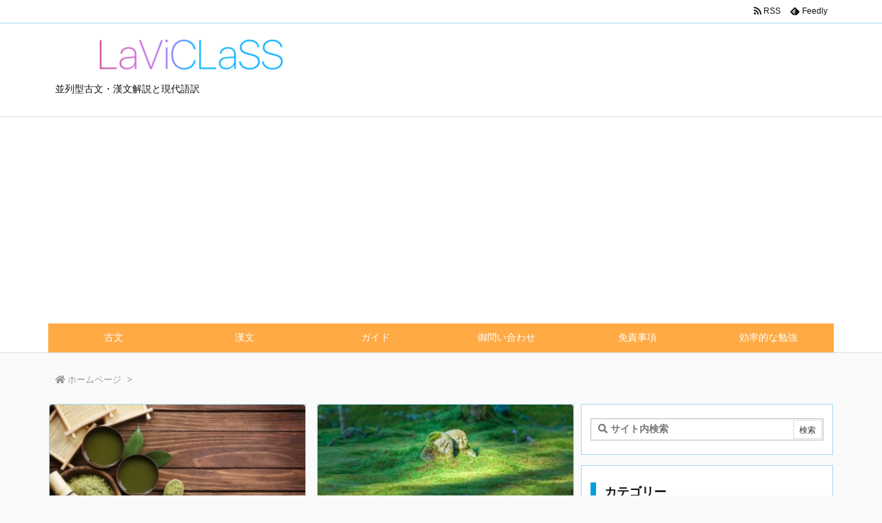

--- FILE ---
content_type: text/html; charset=UTF-8
request_url: https://laviclass.com/page/2
body_size: 16212
content:
<!DOCTYPE html>
<html class="no-js" lang="ja" itemscope itemtype="https://schema.org/WebPage">
<head prefix="og: http://ogp.me/ns# article: http://ogp.me/ns/article# fb: http://ogp.me/ns/fb#">
<meta charset="UTF-8" />
<meta http-equiv="X-UA-Compatible" content="IE=edge" />
<meta name="viewport" content="width=device-width, initial-scale=1, user-scalable=yes" />
<meta name="robots" content="noindex,follow" />
<title>LaViCLaSS &#8211; 高校古文漢文の現代語訳 | ページ 2 | 並列型古文・漢文解説と現代語訳</title><meta name='robots' content='max-image-preview:large' /><link rel='dns-prefetch' href='//ajax.googleapis.com' /><link rel='dns-prefetch' href='//webfonts.xserver.jp' /><link rel='dns-prefetch' href='//stats.wp.com' /><link rel='dns-prefetch' href='//use.fontawesome.com' /><link rel="preload" as="style" type="text/css" href="https://laviclass.com/wp-content/themes/luxeritas/style.async.min.css?v=1688520107" /><link rel="preload" as="font" type="font/woff" href="https://laviclass.com/wp-content/themes/luxeritas/fonts/icomoon/fonts/icomoon.woff" crossorigin /><link rel="canonical" href="https://laviclass.com/page/2/" /><link rel="next" href="https://laviclass.com/page/3" /><link rel="prev" href="https://laviclass.com" /><link rel="pingback" href="https://laviclass.com/xmlrpc.php" /><link rel="manifest" href="https://laviclass.com/luxe-manifest.json" /><link rel="alternate" type="application/rss+xml" title="LaViCLaSS &#8211; 高校古文漢文の現代語訳 RSS Feed" href="https://laviclass.com/feed" /><link rel="alternate" type="application/atom+xml" title="LaViCLaSS &#8211; 高校古文漢文の現代語訳 Atom Feed" href="https://laviclass.com/feed/atom" /><meta name="description" content="ページ 2 | 並列型古文・漢文解説と現代語訳" /><meta name="theme-color" content="#4285f4"><meta name="format-detection" content="telephone=no"><meta property="og:type" content="website" /><meta property="og:url" content="https://laviclass.com/" /><meta property="og:title" content="LaViCLaSS &#8211; 高校古文漢文の現代語訳 | ページ 2 | 並列型古文・漢文解説と現代語訳" /><meta property="og:description" content="ページ 2 | 並列型古文・漢文解説と現代語訳" /><meta property="og:image" content="https://laviclass.com/wp-content/uploads/2019/07/favicon.ico" /><meta property="og:image:width" content="256" /><meta property="og:image:height" content="256" /><meta property="og:site_name" content="LaViCLaSS - 高校古文漢文の現代語訳" /><meta property="og:locale" content="ja_JP" /><meta name="twitter:card" content="summary" /><meta name="twitter:domain" content="laviclass.com" /><style id='wp-img-auto-sizes-contain-inline-css'>
img:is([sizes=auto i],[sizes^="auto," i]){contain-intrinsic-size:3000px 1500px}
/*# sourceURL=wp-img-auto-sizes-contain-inline-css */
</style><style id='global-styles-inline-css' type='text/css'>
:root{--wp--preset--aspect-ratio--square: 1;--wp--preset--aspect-ratio--4-3: 4/3;--wp--preset--aspect-ratio--3-4: 3/4;--wp--preset--aspect-ratio--3-2: 3/2;--wp--preset--aspect-ratio--2-3: 2/3;--wp--preset--aspect-ratio--16-9: 16/9;--wp--preset--aspect-ratio--9-16: 9/16;--wp--preset--color--black: #000000;--wp--preset--color--cyan-bluish-gray: #abb8c3;--wp--preset--color--white: #ffffff;--wp--preset--color--pale-pink: #f78da7;--wp--preset--color--vivid-red: #cf2e2e;--wp--preset--color--luminous-vivid-orange: #ff6900;--wp--preset--color--luminous-vivid-amber: #fcb900;--wp--preset--color--light-green-cyan: #7bdcb5;--wp--preset--color--vivid-green-cyan: #00d084;--wp--preset--color--pale-cyan-blue: #8ed1fc;--wp--preset--color--vivid-cyan-blue: #0693e3;--wp--preset--color--vivid-purple: #9b51e0;--wp--preset--gradient--vivid-cyan-blue-to-vivid-purple: linear-gradient(135deg,rgb(6,147,227) 0%,rgb(155,81,224) 100%);--wp--preset--gradient--light-green-cyan-to-vivid-green-cyan: linear-gradient(135deg,rgb(122,220,180) 0%,rgb(0,208,130) 100%);--wp--preset--gradient--luminous-vivid-amber-to-luminous-vivid-orange: linear-gradient(135deg,rgb(252,185,0) 0%,rgb(255,105,0) 100%);--wp--preset--gradient--luminous-vivid-orange-to-vivid-red: linear-gradient(135deg,rgb(255,105,0) 0%,rgb(207,46,46) 100%);--wp--preset--gradient--very-light-gray-to-cyan-bluish-gray: linear-gradient(135deg,rgb(238,238,238) 0%,rgb(169,184,195) 100%);--wp--preset--gradient--cool-to-warm-spectrum: linear-gradient(135deg,rgb(74,234,220) 0%,rgb(151,120,209) 20%,rgb(207,42,186) 40%,rgb(238,44,130) 60%,rgb(251,105,98) 80%,rgb(254,248,76) 100%);--wp--preset--gradient--blush-light-purple: linear-gradient(135deg,rgb(255,206,236) 0%,rgb(152,150,240) 100%);--wp--preset--gradient--blush-bordeaux: linear-gradient(135deg,rgb(254,205,165) 0%,rgb(254,45,45) 50%,rgb(107,0,62) 100%);--wp--preset--gradient--luminous-dusk: linear-gradient(135deg,rgb(255,203,112) 0%,rgb(199,81,192) 50%,rgb(65,88,208) 100%);--wp--preset--gradient--pale-ocean: linear-gradient(135deg,rgb(255,245,203) 0%,rgb(182,227,212) 50%,rgb(51,167,181) 100%);--wp--preset--gradient--electric-grass: linear-gradient(135deg,rgb(202,248,128) 0%,rgb(113,206,126) 100%);--wp--preset--gradient--midnight: linear-gradient(135deg,rgb(2,3,129) 0%,rgb(40,116,252) 100%);--wp--preset--font-size--small: 13px;--wp--preset--font-size--medium: 20px;--wp--preset--font-size--large: 36px;--wp--preset--font-size--x-large: 42px;--wp--preset--spacing--20: 0.44rem;--wp--preset--spacing--30: 0.67rem;--wp--preset--spacing--40: 1rem;--wp--preset--spacing--50: 1.5rem;--wp--preset--spacing--60: 2.25rem;--wp--preset--spacing--70: 3.38rem;--wp--preset--spacing--80: 5.06rem;--wp--preset--shadow--natural: 6px 6px 9px rgba(0, 0, 0, 0.2);--wp--preset--shadow--deep: 12px 12px 50px rgba(0, 0, 0, 0.4);--wp--preset--shadow--sharp: 6px 6px 0px rgba(0, 0, 0, 0.2);--wp--preset--shadow--outlined: 6px 6px 0px -3px rgb(255, 255, 255), 6px 6px rgb(0, 0, 0);--wp--preset--shadow--crisp: 6px 6px 0px rgb(0, 0, 0);}:where(.is-layout-flex){gap: 0.5em;}:where(.is-layout-grid){gap: 0.5em;}body .is-layout-flex{display: flex;}.is-layout-flex{flex-wrap: wrap;align-items: center;}.is-layout-flex > :is(*, div){margin: 0;}body .is-layout-grid{display: grid;}.is-layout-grid > :is(*, div){margin: 0;}:where(.wp-block-columns.is-layout-flex){gap: 2em;}:where(.wp-block-columns.is-layout-grid){gap: 2em;}:where(.wp-block-post-template.is-layout-flex){gap: 1.25em;}:where(.wp-block-post-template.is-layout-grid){gap: 1.25em;}.has-black-color{color: var(--wp--preset--color--black) !important;}.has-cyan-bluish-gray-color{color: var(--wp--preset--color--cyan-bluish-gray) !important;}.has-white-color{color: var(--wp--preset--color--white) !important;}.has-pale-pink-color{color: var(--wp--preset--color--pale-pink) !important;}.has-vivid-red-color{color: var(--wp--preset--color--vivid-red) !important;}.has-luminous-vivid-orange-color{color: var(--wp--preset--color--luminous-vivid-orange) !important;}.has-luminous-vivid-amber-color{color: var(--wp--preset--color--luminous-vivid-amber) !important;}.has-light-green-cyan-color{color: var(--wp--preset--color--light-green-cyan) !important;}.has-vivid-green-cyan-color{color: var(--wp--preset--color--vivid-green-cyan) !important;}.has-pale-cyan-blue-color{color: var(--wp--preset--color--pale-cyan-blue) !important;}.has-vivid-cyan-blue-color{color: var(--wp--preset--color--vivid-cyan-blue) !important;}.has-vivid-purple-color{color: var(--wp--preset--color--vivid-purple) !important;}.has-black-background-color{background-color: var(--wp--preset--color--black) !important;}.has-cyan-bluish-gray-background-color{background-color: var(--wp--preset--color--cyan-bluish-gray) !important;}.has-white-background-color{background-color: var(--wp--preset--color--white) !important;}.has-pale-pink-background-color{background-color: var(--wp--preset--color--pale-pink) !important;}.has-vivid-red-background-color{background-color: var(--wp--preset--color--vivid-red) !important;}.has-luminous-vivid-orange-background-color{background-color: var(--wp--preset--color--luminous-vivid-orange) !important;}.has-luminous-vivid-amber-background-color{background-color: var(--wp--preset--color--luminous-vivid-amber) !important;}.has-light-green-cyan-background-color{background-color: var(--wp--preset--color--light-green-cyan) !important;}.has-vivid-green-cyan-background-color{background-color: var(--wp--preset--color--vivid-green-cyan) !important;}.has-pale-cyan-blue-background-color{background-color: var(--wp--preset--color--pale-cyan-blue) !important;}.has-vivid-cyan-blue-background-color{background-color: var(--wp--preset--color--vivid-cyan-blue) !important;}.has-vivid-purple-background-color{background-color: var(--wp--preset--color--vivid-purple) !important;}.has-black-border-color{border-color: var(--wp--preset--color--black) !important;}.has-cyan-bluish-gray-border-color{border-color: var(--wp--preset--color--cyan-bluish-gray) !important;}.has-white-border-color{border-color: var(--wp--preset--color--white) !important;}.has-pale-pink-border-color{border-color: var(--wp--preset--color--pale-pink) !important;}.has-vivid-red-border-color{border-color: var(--wp--preset--color--vivid-red) !important;}.has-luminous-vivid-orange-border-color{border-color: var(--wp--preset--color--luminous-vivid-orange) !important;}.has-luminous-vivid-amber-border-color{border-color: var(--wp--preset--color--luminous-vivid-amber) !important;}.has-light-green-cyan-border-color{border-color: var(--wp--preset--color--light-green-cyan) !important;}.has-vivid-green-cyan-border-color{border-color: var(--wp--preset--color--vivid-green-cyan) !important;}.has-pale-cyan-blue-border-color{border-color: var(--wp--preset--color--pale-cyan-blue) !important;}.has-vivid-cyan-blue-border-color{border-color: var(--wp--preset--color--vivid-cyan-blue) !important;}.has-vivid-purple-border-color{border-color: var(--wp--preset--color--vivid-purple) !important;}.has-vivid-cyan-blue-to-vivid-purple-gradient-background{background: var(--wp--preset--gradient--vivid-cyan-blue-to-vivid-purple) !important;}.has-light-green-cyan-to-vivid-green-cyan-gradient-background{background: var(--wp--preset--gradient--light-green-cyan-to-vivid-green-cyan) !important;}.has-luminous-vivid-amber-to-luminous-vivid-orange-gradient-background{background: var(--wp--preset--gradient--luminous-vivid-amber-to-luminous-vivid-orange) !important;}.has-luminous-vivid-orange-to-vivid-red-gradient-background{background: var(--wp--preset--gradient--luminous-vivid-orange-to-vivid-red) !important;}.has-very-light-gray-to-cyan-bluish-gray-gradient-background{background: var(--wp--preset--gradient--very-light-gray-to-cyan-bluish-gray) !important;}.has-cool-to-warm-spectrum-gradient-background{background: var(--wp--preset--gradient--cool-to-warm-spectrum) !important;}.has-blush-light-purple-gradient-background{background: var(--wp--preset--gradient--blush-light-purple) !important;}.has-blush-bordeaux-gradient-background{background: var(--wp--preset--gradient--blush-bordeaux) !important;}.has-luminous-dusk-gradient-background{background: var(--wp--preset--gradient--luminous-dusk) !important;}.has-pale-ocean-gradient-background{background: var(--wp--preset--gradient--pale-ocean) !important;}.has-electric-grass-gradient-background{background: var(--wp--preset--gradient--electric-grass) !important;}.has-midnight-gradient-background{background: var(--wp--preset--gradient--midnight) !important;}.has-small-font-size{font-size: var(--wp--preset--font-size--small) !important;}.has-medium-font-size{font-size: var(--wp--preset--font-size--medium) !important;}.has-large-font-size{font-size: var(--wp--preset--font-size--large) !important;}.has-x-large-font-size{font-size: var(--wp--preset--font-size--x-large) !important;}
/*# sourceURL=global-styles-inline-css */
</style>
<style id='classic-theme-styles-inline-css'>
/*! This file is auto-generated */
.wp-block-button__link{color:#fff;background-color:#32373c;border-radius:9999px;box-shadow:none;text-decoration:none;padding:calc(.667em + 2px) calc(1.333em + 2px);font-size:1.125em}.wp-block-file__button{background:#32373c;color:#fff;text-decoration:none}
/*# sourceURL=/wp-includes/css/classic-themes.min.css */
</style><link rel="stylesheet" id="luxech-css" href="//laviclass.com/wp-content/themes/luxech/style.min.css?v=1688520106" media="all" /><style id='luxech-inline-css'>
body{-webkit-animation: fadeInBody 1.8s forwards;animation: fadeInBody 1.8s forwards}@keyframes fadeInBody{0%{opacity: 0;}100%{opacity: 1;}}
/*# sourceURL=luxech-inline-css */
</style><noscript><link rel="stylesheet" id="nav-css" href="//laviclass.com/wp-content/themes/luxeritas/styles/nav.min.css?v=1608181252" media="all" /></noscript><noscript><link rel="stylesheet" id="async-css" href="//laviclass.com/wp-content/themes/luxeritas/style.async.min.css?v=1767990809" media="all" /></noscript><noscript><link rel="stylesheet" id="awesome-css" href="//use.fontawesome.com/releases/v5.15.1/css/all.css" media="all" crossorigin="anonymous" /></noscript><script src="//ajax.googleapis.com/ajax/libs/jquery/3.5.1/jquery.min.js" id="jquery-js" defer></script><script src="//laviclass.com/wp-content/themes/luxeritas/js/luxe.min.js?v=1688520106" id="luxe-js" async defer></script><script src="//webfonts.xserver.jp/js/xserverv3.js?fadein=0" id="typesquare_std-js" defer></script><script src="//laviclass.com/wp-content/plugins/yyi-rinker/js/event-tracking.js?v=1.11.1" id="yyi_rinker_event_tracking_script-js" defer></script><link rel="https://api.w.org/" href="https://laviclass.com/wp-json/" /><style>
#post-111 h1,#post-111 h2,#post-111 h3,#post-111 h1:lang(ja),#post-111 h2:lang(ja),#post-111 h3:lang(ja),#post-111 .entry-title:lang(ja){ font-family: "シネマレター";}#post-111 h4,#post-111 h5,#post-111 h6,#post-111 h4:lang(ja),#post-111 h5:lang(ja),#post-111 h6:lang(ja),#post-111 div.entry-meta span:lang(ja),#post-111 footer.entry-footer span:lang(ja){ font-family: "シネマレター";}#post-111.hentry,#post-111 .entry-content p,#post-111 .post-inner.entry-content p,#post-111 #comments div:lang(ja){ font-family: "トーキング";}#post-111 strong,#post-111 b,#post-111 #comments .comment-author .fn:lang(ja){ font-family: "じゅん 501";}#post-611 h1,#post-611 h2,#post-611 h3,#post-611 h1:lang(ja),#post-611 h2:lang(ja),#post-611 h3:lang(ja),#post-611 .entry-title:lang(ja){ font-family: "シネマレター";}#post-611 h4,#post-611 h5,#post-611 h6,#post-611 h4:lang(ja),#post-611 h5:lang(ja),#post-611 h6:lang(ja),#post-611 div.entry-meta span:lang(ja),#post-611 footer.entry-footer span:lang(ja){ font-family: "シネマレター";}#post-611.hentry,#post-611 .entry-content p,#post-611 .post-inner.entry-content p,#post-611 #comments div:lang(ja){ font-family: "トーキング";}#post-611 strong,#post-611 b,#post-611 #comments .comment-author .fn:lang(ja){ font-family: "じゅん 501";}#post-74 h1,#post-74 h2,#post-74 h3,#post-74 h1:lang(ja),#post-74 h2:lang(ja),#post-74 h3:lang(ja),#post-74 .entry-title:lang(ja){ font-family: "シネマレター";}#post-74 h4,#post-74 h5,#post-74 h6,#post-74 h4:lang(ja),#post-74 h5:lang(ja),#post-74 h6:lang(ja),#post-74 div.entry-meta span:lang(ja),#post-74 footer.entry-footer span:lang(ja){ font-family: "シネマレター";}#post-74.hentry,#post-74 .entry-content p,#post-74 .post-inner.entry-content p,#post-74 #comments div:lang(ja){ font-family: "トーキング";}#post-74 strong,#post-74 b,#post-74 #comments .comment-author .fn:lang(ja){ font-family: "じゅん 501";}#post-558 h1,#post-558 h2,#post-558 h3,#post-558 h1:lang(ja),#post-558 h2:lang(ja),#post-558 h3:lang(ja),#post-558 .entry-title:lang(ja){ font-family: "シネマレター";}#post-558 h4,#post-558 h5,#post-558 h6,#post-558 h4:lang(ja),#post-558 h5:lang(ja),#post-558 h6:lang(ja),#post-558 div.entry-meta span:lang(ja),#post-558 footer.entry-footer span:lang(ja){ font-family: "シネマレター";}#post-558.hentry,#post-558 .entry-content p,#post-558 .post-inner.entry-content p,#post-558 #comments div:lang(ja){ font-family: "トーキング";}#post-558 strong,#post-558 b,#post-558 #comments .comment-author .fn:lang(ja){ font-family: "じゅん 501";}#post-576 h1,#post-576 h2,#post-576 h3,#post-576 h1:lang(ja),#post-576 h2:lang(ja),#post-576 h3:lang(ja),#post-576 .entry-title:lang(ja){ font-family: "シネマレター";}#post-576 h4,#post-576 h5,#post-576 h6,#post-576 h4:lang(ja),#post-576 h5:lang(ja),#post-576 h6:lang(ja),#post-576 div.entry-meta span:lang(ja),#post-576 footer.entry-footer span:lang(ja){ font-family: "シネマレター";}#post-576.hentry,#post-576 .entry-content p,#post-576 .post-inner.entry-content p,#post-576 #comments div:lang(ja){ font-family: "トーキング";}#post-576 strong,#post-576 b,#post-576 #comments .comment-author .fn:lang(ja){ font-family: "じゅん 501";}#post-554 h1,#post-554 h2,#post-554 h3,#post-554 h1:lang(ja),#post-554 h2:lang(ja),#post-554 h3:lang(ja),#post-554 .entry-title:lang(ja){ font-family: "シネマレター";}#post-554 h4,#post-554 h5,#post-554 h6,#post-554 h4:lang(ja),#post-554 h5:lang(ja),#post-554 h6:lang(ja),#post-554 div.entry-meta span:lang(ja),#post-554 footer.entry-footer span:lang(ja){ font-family: "シネマレター";}#post-554.hentry,#post-554 .entry-content p,#post-554 .post-inner.entry-content p,#post-554 #comments div:lang(ja){ font-family: "トーキング";}#post-554 strong,#post-554 b,#post-554 #comments .comment-author .fn:lang(ja){ font-family: "じゅん 501";}</style><style>img#wpstats{display:none}</style><script language="javascript">
    var vc_pid = "886949338";
</script><script src="//aml.valuecommerce.com/vcdal.js" async></script><style>
.yyi-rinker-img-s .yyi-rinker-image {
width: 56px;
min-width: 56px;
margin:auto;
}
.yyi-rinker-img-m .yyi-rinker-image {
width: 175px;
min-width: 175px;
margin:auto;
}
.yyi-rinker-img-l .yyi-rinker-image {
width: 200px;
min-width: 200px;
margin:auto;
}
.yyi-rinker-img-s .yyi-rinker-image img.yyi-rinker-main-img {
width: auto;
max-height: 56px;
}
.yyi-rinker-img-m .yyi-rinker-image img.yyi-rinker-main-img {
width: auto;
max-height: 170px;
}
.yyi-rinker-img-l .yyi-rinker-image img.yyi-rinker-main-img {
width: auto;
max-height: 200px;
}
div.yyi-rinker-contents div.yyi-rinker-box ul.yyi-rinker-links li {
    list-style: none;
}
div.yyi-rinker-contents ul.yyi-rinker-links {
border: none;
}
div.yyi-rinker-contents ul.yyi-rinker-links li a {
text-decoration: none;
}
div.yyi-rinker-contents {
    margin: 2em 0;
}
div.yyi-rinker-contents div.yyi-rinker-box {
    display: flex;
    padding: 26px 26px 0;
    border: 3px solid #f5f5f5;
    box-sizing: border-box;
}
@media (min-width: 768px) {
    div.yyi-rinker-contents div.yyi-rinker-box {
        padding: 26px 26px 0;
    }
}
@media (max-width: 767px) {
    div.yyi-rinker-contents div.yyi-rinker-box {
        flex-direction: column;
        padding: 26px 14px 0;
    }
}
div.yyi-rinker-box div.yyi-rinker-image {
    display: flex;
    flex: none;
}
div.yyi-rinker-box div.yyi-rinker-image a {
    display: inline-block;
    height: fit-content;
    margin-bottom: 26px;
}
div.yyi-rinker-image img.yyi-rinker-main-img {
    display: block;
    max-width: 100%;
    height: auto;
}
div.yyi-rinker-img-s img.yyi-rinker-main-img {
    width: 56px;
}
div.yyi-rinker-img-m img.yyi-rinker-main-img {
    width: 120px;
}
div.yyi-rinker-img-l img.yyi-rinker-main-img {
    width: 200px;
}
div.yyi-rinker-box div.yyi-rinker-info {
    display: flex;
    width: 100%;
    flex-direction: column;
}
@media (min-width: 768px) {
    div.yyi-rinker-box div.yyi-rinker-info {
        padding-left: 26px;
    }
}
@media (max-width: 767px) {
    div.yyi-rinker-box div.yyi-rinker-info {
        text-align: center;
    }
}
div.yyi-rinker-info div.yyi-rinker-title a {
    color: #333;
    font-weight: 600;
    font-size: 18px;
    text-decoration: none;
}
div.yyi-rinker-info div.yyi-rinker-detail {
    display: flex;
    flex-direction: column;
    padding: 8px 0 12px;
}
div.yyi-rinker-detail div:not(:last-child) {
    padding-bottom: 8px;
}
div.yyi-rinker-detail div.credit-box {
    font-size: 12px;
}
div.yyi-rinker-detail div.credit-box a {
    text-decoration: underline;
}
div.yyi-rinker-detail div.brand,
div.yyi-rinker-detail div.price-box {
    font-size: 14px;
}
@media (max-width: 767px) {
    div.price-box span.price {
        display: block;
    }
}
div.yyi-rinker-info div.free-text {
    order: 2;
    padding-top: 8px;
    font-size: 16px;
}
div.yyi-rinker-info ul.yyi-rinker-links {
    display: flex;
    flex-wrap: wrap;
    margin: 0 0 14px;
    padding: 0;
    list-style-type: none;
}
div.yyi-rinker-info ul.yyi-rinker-links li {
    display: inherit;
    flex-direction: column;
    align-self: flex-end;
    text-align: center;
}
@media (min-width: 768px) {
    div.yyi-rinker-info ul.yyi-rinker-links li:not(:last-child){
        margin-right: 8px;
    }
    div.yyi-rinker-info ul.yyi-rinker-links li {
        margin-bottom: 12px;
    }
}
@media (max-width: 767px) {
    div.yyi-rinker-info ul.yyi-rinker-links li {
        width: 100%;
        margin-bottom: 10px;
    }
}
ul.yyi-rinker-links li.amazonkindlelink a {
    background-color: #37475a;
}
ul.yyi-rinker-links li.amazonlink a {
    background-color: #f9bf51;
}
ul.yyi-rinker-links li.rakutenlink a {
    background-color: #d53a3a;
}
ul.yyi-rinker-links li.yahoolink a {
    background-color: #76c2f3;
}
ul.yyi-rinker-links li.mercarilink a {
    background-color: #ff0211;
}
ul.yyi-rinker-links li.freelink1 a {
    background-color: #5db49f;
}
ul.yyi-rinker-links li.freelink2 a {
    background-color: #7e77c1;
}
ul.yyi-rinker-links li.freelink3 a {
    background-color: #3974be;
}
ul.yyi-rinker-links li.freelink4 a {
    background-color: #333;
}
ul.yyi-rinker-links a.yyi-rinker-link {
    display: flex;
    position: relative;
    width: 100%;
    min-height: 38px;
    overflow-x: hidden;
    flex-wrap: wrap-reverse;
    justify-content: center;
    align-items: center;
    border-radius: 2px;
    box-shadow: 0 1px 6px 0 rgba(0,0,0,0.12);
    color: #fff;
    font-weight: 600;
    font-size: 14px;
    white-space: nowrap;
    transition: 0.3s ease-out;
    box-sizing: border-box;
}
ul.yyi-rinker-links a.yyi-rinker-link:after {
    position: absolute;
    right: 12px;
    width: 6px;
    height: 6px;
    border-top: 2px solid;
    border-right: 2px solid;
    content: "";
    transform: rotate(45deg);
    box-sizing: border-box;
}
ul.yyi-rinker-links a.yyi-rinker-link:hover {
    box-shadow: 0 4px 6px 2px rgba(0,0,0,0.12);
    transform: translateY(-2px);
}
@media (min-width: 768px) {
    ul.yyi-rinker-links a.yyi-rinker-link {
        padding: 6px 24px;
    }
}
@media (max-width: 767px) {
    ul.yyi-rinker-links a.yyi-rinker-link {
        padding: 10px 24px;
    }
}</style><style>
.yyi-rinker-images {
    display: flex;
    justify-content: center;
    align-items: center;
    position: relative;
}
div.yyi-rinker-image img.yyi-rinker-main-img.hidden {
    display: none;
}
.yyi-rinker-images-arrow {
    cursor: pointer;
    position: absolute;
    top: 50%;
    display: block;
    margin-top: -11px;
    opacity: 0.6;
    width: 22px;
}
.yyi-rinker-images-arrow-left{
    left: -10px;
}
.yyi-rinker-images-arrow-right{
    right: -10px;
}
.yyi-rinker-images-arrow-left.hidden {
    display: none;
}
.yyi-rinker-images-arrow-right.hidden {
    display: none;
}
div.yyi-rinker-contents.yyi-rinker-design-tate  div.yyi-rinker-box{
    flex-direction: column;
}
div.yyi-rinker-contents.yyi-rinker-design-slim div.yyi-rinker-box .yyi-rinker-links {
    flex-direction: column;
}
div.yyi-rinker-contents.yyi-rinker-design-slim div.yyi-rinker-info {
    width: 100%;
}
div.yyi-rinker-contents.yyi-rinker-design-slim .yyi-rinker-title {
    text-align: center;
}
div.yyi-rinker-contents.yyi-rinker-design-slim .yyi-rinker-links {
    text-align: center;
}
div.yyi-rinker-contents.yyi-rinker-design-slim .yyi-rinker-image {
    margin: auto;
}
div.yyi-rinker-contents.yyi-rinker-design-slim div.yyi-rinker-info ul.yyi-rinker-links li {
align-self: stretch;
}
div.yyi-rinker-contents.yyi-rinker-design-slim div.yyi-rinker-box div.yyi-rinker-info {
padding: 0;
}
div.yyi-rinker-contents.yyi-rinker-design-slim div.yyi-rinker-box {
flex-direction: column;
padding: 14px 5px 0;
}
.yyi-rinker-design-slim div.yyi-rinker-box div.yyi-rinker-info {
text-align: center;
}
.yyi-rinker-design-slim div.price-box span.price {
display: block;
}
div.yyi-rinker-contents.yyi-rinker-design-slim div.yyi-rinker-info div.yyi-rinker-title a{
font-size:16px;
}
div.yyi-rinker-contents.yyi-rinker-design-slim ul.yyi-rinker-links li.amazonkindlelink:before,  div.yyi-rinker-contents.yyi-rinker-design-slim ul.yyi-rinker-links li.amazonlink:before,  div.yyi-rinker-contents.yyi-rinker-design-slim ul.yyi-rinker-links li.rakutenlink:before, div.yyi-rinker-contents.yyi-rinker-design-slim ul.yyi-rinker-links li.yahoolink:before, div.yyi-rinker-contents.yyi-rinker-design-slim ul.yyi-rinker-links li.mercarilink:before {
font-size:12px;
}
div.yyi-rinker-contents.yyi-rinker-design-slim ul.yyi-rinker-links li a {
font-size: 13px;
}
.entry-content ul.yyi-rinker-links li {
padding: 0;
}
div.yyi-rinker-contents .yyi-rinker-attention.attention_desing_right_ribbon {
    width: 89px;
    height: 91px;
    position: absolute;
    top: -1px;
    right: -1px;
    left: auto;
    overflow: hidden;
}
div.yyi-rinker-contents .yyi-rinker-attention.attention_desing_right_ribbon span {
    display: inline-block;
    width: 146px;
    position: absolute;
    padding: 4px 0;
    left: -13px;
    top: 12px;
    text-align: center;
    font-size: 12px;
    line-height: 24px;
    -webkit-transform: rotate(45deg);
    transform: rotate(45deg);
    box-shadow: 0 1px 3px rgba(0, 0, 0, 0.2);
}
div.yyi-rinker-contents .yyi-rinker-attention.attention_desing_right_ribbon {
    background: none;
}
.yyi-rinker-attention.attention_desing_right_ribbon .yyi-rinker-attention-after,
.yyi-rinker-attention.attention_desing_right_ribbon .yyi-rinker-attention-before{
display:none;
}
div.yyi-rinker-use-right_ribbon div.yyi-rinker-title {
    margin-right: 2rem;
}
ul.yyi-rinker-links li.mercarilink a {
    background-color: #ff0211;
}
.yyi-rinker-design-slim div.yyi-rinker-info ul.yyi-rinker-links li {
width: 100%;
margin-bottom: 10px;
}
 .yyi-rinker-design-slim ul.yyi-rinker-links a.yyi-rinker-link {
padding: 10px 24px;
}
/** ver1.9.2 以降追加 **/
.yyi-rinker-contents .yyi-rinker-info {
    padding-left: 10px;
}
.yyi-rinker-img-s .yyi-rinker-image .yyi-rinker-images img{
    max-height: 75px;
}
.yyi-rinker-img-m .yyi-rinker-image .yyi-rinker-images img{
    max-height: 175px;
}
.yyi-rinker-img-l .yyi-rinker-image .yyi-rinker-images img{
    max-height: 200px;
}
div.yyi-rinker-contents div.yyi-rinker-image {
    flex-direction: column;
    align-items: center;
}
div.yyi-rinker-contents ul.yyi-rinker-thumbnails {
    display: flex;
    flex-direction: row;
    flex-wrap : wrap;
    list-style: none;
    border:none;
    padding: 0;
    margin: 5px 0;
}
div.yyi-rinker-contents ul.yyi-rinker-thumbnails li{
    cursor: pointer;
    height: 32px;
    text-align: center;
    vertical-align: middle;
    width: 32px;
    border:none;
    padding: 0;
    margin: 0;
    box-sizing: content-box;
}
div.yyi-rinker-contents ul.yyi-rinker-thumbnails li img {
    vertical-align: middle;
}
div.yyi-rinker-contents ul.yyi-rinker-thumbnails li {
    border: 1px solid #fff;
}
div.yyi-rinker-contents ul.yyi-rinker-thumbnails li.thumb-active {
    border: 1px solid #eee;
}
/* ここから　mini */
div.yyi-rinker-contents.yyi-rinker-design-mini {
    border: none;
    box-shadow: none;
    background-color: transparent;
}
/* ボタン非表示 */
.yyi-rinker-design-mini div.yyi-rinker-info ul.yyi-rinker-links,
.yyi-rinker-design-mini div.yyi-rinker-info .brand,
.yyi-rinker-design-mini div.yyi-rinker-info .price-box {
    display: none;
}
div.yyi-rinker-contents.yyi-rinker-design-mini .credit-box{
    text-align: right;
}
div.yyi-rinker-contents.yyi-rinker-design-mini div.yyi-rinker-info {
    width:100%;
}
.yyi-rinker-design-mini div.yyi-rinker-info div.yyi-rinker-title {
    line-height: 1.2;
    min-height: 2.4em;
    margin-bottom: 0;
}
.yyi-rinker-design-mini div.yyi-rinker-info div.yyi-rinker-title a {
    font-size: 12px;
    text-decoration: none;
    text-decoration: underline;
}
div.yyi-rinker-contents.yyi-rinker-design-mini {
    position: relative;
    max-width: 100%;
    border: none;
    border-radius: 12px;
    box-shadow: 0 1px 6px rgb(0 0 0 / 12%);
    background-color: #fff;
}
div.yyi-rinker-contents.yyi-rinker-design-mini div.yyi-rinker-box {
    border: none;
}
.yyi-rinker-design-mini div.yyi-rinker-image {
    width: 60px;
    min-width: 60px;
}
div.yyi-rinker-design-mini div.yyi-rinker-image img.yyi-rinker-main-img{
    max-height: 3.6em;
}
.yyi-rinker-design-mini div.yyi-rinker-detail div.credit-box {
    font-size: 10px;
}
.yyi-rinker-design-mini div.yyi-rinker-detail div.brand,
.yyi-rinker-design-mini div.yyi-rinker-detail div.price-box {
    font-size: 10px;
}
.yyi-rinker-design-mini div.yyi-rinker-info div.yyi-rinker-detail {
    padding: 0;
}
.yyi-rinker-design-mini div.yyi-rinker-detail div:not(:last-child) {
    padding-bottom: 0;
}
.yyi-rinker-design-mini div.yyi-rinker-box div.yyi-rinker-image a {
    margin-bottom: 16px;
}
@media (min-width: 768px){
    div.yyi-rinker-contents.yyi-rinker-design-mini div.yyi-rinker-box {
        padding: 12px;
    }
    .yyi-rinker-design-mini div.yyi-rinker-box div.yyi-rinker-info {
        justify-content: center;
        padding-left: 24px;
    }
}
@media (max-width: 767px){
    div.yyi-rinker-contents.yyi-rinker-design-mini {
        max-width:100%;
    }
    div.yyi-rinker-contents.yyi-rinker-design-mini div.yyi-rinker-box {
        flex-direction: row;
        padding: 12px;
    }
    .yyi-rinker-design-mini div.yyi-rinker-box div.yyi-rinker-info {
        justify-content: center;
        margin-bottom: 16px;
        padding-left: 16px;
        text-align: left;
    }
}
/* 1.9.5以降 */
div.yyi-rinker-contents {
    position: relative;
    overflow: visible;
}
div.yyi-rinker-contents .yyi-rinker-attention {
    display: inline;
    line-height: 30px;
    position: absolute;
    top: -10px;
    left: -9px;
    min-width: 60px;
    padding: 0;
    height: 30px;
    text-align: center;
    font-weight: 600;
    color: #ffffff;
    background: #fea724;
    z-index: 10;
}
div.yyi-rinker-contents .yyi-rinker-attention span{
    padding: 0 15px;
}
.yyi-rinker-attention-before, .yyi-rinker-attention-after {
display: inline;
    position: absolute;
    content: '';
}
.yyi-rinker-attention-before {
    bottom: -8px;
    left: 0.1px;
    width: 0;
    height: 0;
    border-top: 9px solid;
    border-top-color: inherit;
    border-left: 9px solid transparent;
    z-index: 1;
}
.yyi-rinker-attention-after {
    top: 0;
    right: -14.5px;
    width: 0;
    height: 0;
    border-top: 15px solid transparent;
    border-bottom: 15px solid transparent;
    border-left: 15px solid;
    border-left-color: inherit;
}
div.yyi-rinker-contents .yyi-rinker-attention.attention_desing_circle{
    display: flex;
    position: absolute;
 top: -20px;
    left: -20px;
    width: 60px;
    height: 60px;
    min-width: auto;
    min-height: auto;
    justify-content: center;
    align-items: center;
    border-radius: 50%;
    color: #fff;
    background: #fea724;
    font-weight: 600;
    font-size: 17px;
}
div.yyi-rinker-contents.yyi-rinker-design-mini .yyi-rinker-attention.attention_desing_circle{
    top: -18px;
    left: -18px;
    width: 36px;
    height: 36px;
    font-size: 12px;
}
div.yyi-rinker-contents .yyi-rinker-attention.attention_desing_circle{
}
div.yyi-rinker-contents .yyi-rinker-attention.attention_desing_circle span {
padding: 0;
}
div.yyi-rinker-contents .yyi-rinker-attention.attention_desing_circle .yyi-rinker-attention-after,
div.yyi-rinker-contents .yyi-rinker-attention.attention_desing_circle .yyi-rinker-attention-before{
display: none;
}
</style><link rel="icon" href="https://laviclass.com/wp-content/uploads/2019/07/favicon.ico" sizes="32x32" /><link rel="icon" href="https://laviclass.com/wp-content/uploads/2019/07/favicon.ico" sizes="192x192" /><link rel="apple-touch-icon" href="https://laviclass.com/wp-content/uploads/2019/07/favicon.ico" /><meta name="msapplication-TileImage" content="https://laviclass.com/wp-content/uploads/2019/07/favicon.ico" /><style id="wp-custom-css">
#box-t{margin: 5px 0;padding: 0;text-align: center;font-size: .7em;color: #fff;background-color: #66ccfa;font-weight: 300;padding: 12px 0;font-size: .8em;border-left: 10px solid #59AAFC;position: relative;width: 280px;height: 90px}#box-t:after{content: "";position: absolute;top: 4.5px;left: 3px;width: 96.5%;height: 86%;display: block;border-top: 2px dashed #fff;border-right: 2px dashed #fff;border-bottom: 2px dashed #fff}.box1{background: #f0f0f0;border: 3px solid #000;border-radius: 2px;padding: 15px;margin: 80px 15px}.box1 p{padding: 3px;margin: 0}.box2{background-color: #2b2b2b;border-radius: 6px;color: #edf1f2;padding: 5px 13px}.box3{background-color: #69CCFA;border-radius: 6px;padding: 5px;color: #fff}#button1{background: none;padding: 10px;font-weight: 700;display: block;text-align: center;border-radius: 3px 3px 0 0;color: #fff;margin: -6em 28px 0 28px;padding:0;text-decoration: none}#button1:hover{background: none}.redbox{padding: 20px;margin: 8px;background-color: #FF8B82;border-radius: 5px;font-weight: 600;color: #fff}.redbox a{color: #fff;text-decoration: none}.box{display: flex;justify-content: center;flex-wrap: wrap;text-align: center}.box div{border: 3px solid #bf382a;border-radius: 3px;padding: .5em;margin: 12px}.box div h5{background: #ef7079;border-radius: 2px;color: #fff;margin: 0;padding: 3px;width: 200px}.bottom-button{margin: 18px 0 36px 0;text-align: center}.bottom-button a{background: #d24d57;border: 2px double #fff;border-radius: 50px;color: #fff;padding:.8em 1.25em;text-decoration: none}.apeal_box0{background: #33495e;color: #fff;margin: 0;padding: 12px;display: flex;flex-wrap: nowrap;justify-content: center;text-align: center}.apeal_box0 h4{border-left: none!important;color: #fff;padding: 12px 0;margin:0}.apeal_box0 a{margin: 0;padding: 0}</style><style> img.wp-smiley, img.emoji{display: inline !important;border: none !important;box-shadow: none !important;height: 1em !important;width: 1em !important;margin: 0 0.07em !important;vertical-align: -0.1em !important;background: none !important;padding: 0 !important;}</style><noscript><style id="rocket-lazyload-nojs-css">.rll-youtube-player, [data-lazy-src]{display:none !important;}</style></noscript><script>(function(html){html.className=html.className.replace(/\bno-js\b/,"js")})(document.documentElement);!function(t,e){"object"==typeof exports&&"undefined"!=typeof module?module.exports=e():"function"==typeof define&&define.amd?define(e):(t=t||self).lozad=e()}(this,function(){"use strict";var d="undefined"!=typeof document&&document.documentMode,c={rootMargin:"0px",threshold:0,load:function(t){if("picture"===t.nodeName.toLowerCase()){var e=document.createElement("img");d&&t.getAttribute("data-iesrc")&&(e.src=t.getAttribute("data-iesrc")),t.getAttribute("data-alt")&&(e.alt=t.getAttribute("data-alt")),t.append(e)}if("video"===t.nodeName.toLowerCase()&&!t.getAttribute("data-src")&&t.children){for(var r=t.children,a=void 0,o=0;o<=r.length-1;o++)(a=r[o].getAttribute("data-src"))&&(r[o].src=a);t.load()}if(t.getAttribute("data-src")&&(t.src=t.getAttribute("data-src")),t.getAttribute("data-srcset")&&t.setAttribute("srcset",t.getAttribute("data-srcset")),t.getAttribute("data-background-image"))t.style.backgroundImage="url('"+t.getAttribute("data-background-image").split(",").join("'),url('")+"')";else if(t.getAttribute("data-background-image-set")){var i=t.getAttribute("data-background-image-set").split(","),n=i[0].substr(0,i[0].indexOf(" "))||i[0];n=-1===n.indexOf("url(")?"url("+n+")":n,1===i.length?t.style.backgroundImage=n:t.setAttribute("style",(t.getAttribute("style")||"")+"background-image: "+n+";background-image: -webkit-image-set("+i+");background-image: image-set("+i+")")}t.getAttribute("data-toggle-class")&&t.classList.toggle(t.getAttribute("data-toggle-class"))},loaded:function(){}};function l(t){t.setAttribute("data-loaded",!0)}var b=function(t){return"true"===t.getAttribute("data-loaded")};return function(){var r,a,o=0<arguments.length&&void 0!==arguments[0]?arguments[0]:".lozad",t=1<arguments.length&&void 0!==arguments[1]?arguments[1]:{},e=Object.assign({},c,t),i=e.root,n=e.rootMargin,d=e.threshold,u=e.load,s=e.loaded,g=void 0;return"undefined"!=typeof window&&window.IntersectionObserver&&(g=new IntersectionObserver((r=u,a=s,function(t,e){t.forEach(function(t){(0<t.intersectionRatio||t.isIntersecting)&&(e.unobserve(t.target),b(t.target)||(r(t.target),l(t.target),a(t.target)))})}),{root:i,rootMargin:n,threshold:d})),{observe:function(){for(var t=function(t){var e=1<arguments.length&&void 0!==arguments[1]?arguments[1]:document;return t instanceof Element?[t]:t instanceof NodeList?t:e.querySelectorAll(t)}(o,i),e=0;e<t.length;e++)b(t[e])||(g?g.observe(t[e]):(u(t[e]),l(t[e]),s(t[e])))},triggerLoad:function(t){b(t)||(u(t),l(t),s(t))},observer:g}}});;var thklazy=function(a){lozad(".lazy").observe()};try{window.addEventListener("scroll",thklazy,false)}catch(e){window.attachEvent("onscroll",thklazy)}(function(b,d){function c(){lozad(".lazy").observe()}if(b.addEventListener){b.addEventListener("DOMContentLoaded",c,false)}else{if(b.attachEvent){var a=function(){if(b.readyState=="complete"){b.detachEvent("onreadystatechange",a);c()}};b.attachEvent("onreadystatechange",a);(function(){try{b.documentElement.doScroll("left")}catch(f){setTimeout(arguments.callee,10);return}b.detachEvent("onreadystatechange",a);c()})()}else{c()}}})(window,document);</script>

<script data-ad-client="ca-pub-2351154949072168" async src="https://pagead2.googlesyndication.com/pagead/js/adsbygoogle.js"></script>

<!-- Global site tag (gtag.js) - Google Analytics -->
<script async src="https://www.googletagmanager.com/gtag/js?id=UA-125861725-1"></script>
<script>
  window.dataLayer = window.dataLayer || [];
  function gtag(){dataLayer.push(arguments);}
  gtag('js', new Date());

  gtag('config', 'UA-125861725-1');
</script>

<script type="text/javascript">
    amzn_assoc_ad_type = "link_enhancement_widget";
    amzn_assoc_tracking_id = "honobonolif01-22";
    amzn_assoc_linkid = "653dfa3bdc1a31932b467fb43cfce039";
    amzn_assoc_placement = "";
    amzn_assoc_marketplace = "amazon";
    amzn_assoc_region = "JP";
</script>
<script src="//ws-fe.amazon-adsystem.com/widgets/q?ServiceVersion=20070822&Operation=GetScript&ID=OneJS&WS=1&MarketPlace=JP"></script>

<script async src="https://pagead2.googlesyndication.com/pagead/js/adsbygoogle.js?client=ca-pub-2351154949072168"
     crossorigin="anonymous"></script>	
</head>
<body class="home blog paged wp-embed-responsive paged-2 wp-theme-luxeritas wp-child-theme-luxech">
	
<header id="header" itemscope itemtype="https://schema.org/WPHeader">
<div id="head-in">
<div class="head-cover">
<div class="info" itemscope itemtype="https://schema.org/Website">
<h1 id="sitename"><a href="https://laviclass.com/" itemprop="url"><img src="data:image/svg+xml,%3Csvg%20xmlns='http://www.w3.org/2000/svg'%20viewBox='0%200%20400%2060'%3E%3C/svg%3E" alt="LaViCLaSS - 高校古文漢文の現代語訳" width="400" height="60" itemprop="image" data-lazy-src="https://laviclass.com/wp-content/uploads/2019/07/IMG_1050-e1644543969997.png" /><noscript><img src="https://laviclass.com/wp-content/uploads/2019/07/IMG_1050-e1644543969997.png" alt="LaViCLaSS - 高校古文漢文の現代語訳" width="400" height="60" itemprop="image" /></noscript></a></h1>
<meta itemprop="name about" content="LaViCLaSS - 高校古文漢文の現代語訳"></meta><p class="desc" itemprop="alternativeHeadline">並列型古文・漢文解説と現代語訳</p>
</div><!--/.info-->
</div><!--/.head-cover-->
</div><!--/#head-in-->
<nav itemscope itemtype="https://schema.org/SiteNavigationElement">
<div id="nav">
<div id="gnavi">
<div class="menu-menu-container"><ul class="menu clearfix"><li id="menu-item-62" class="menu-item menu-item-type-taxonomy menu-item-object-category menu-item-62"><a href="https://laviclass.com/category/kobun"><span>古文</span></a></li><li id="menu-item-63" class="menu-item menu-item-type-taxonomy menu-item-object-category menu-item-63"><a href="https://laviclass.com/category/kanbun"><span>漢文</span></a></li><li id="menu-item-82" class="menu-item menu-item-type-post_type menu-item-object-page menu-item-82"><a href="https://laviclass.com/guide"><span>ガイド</span></a></li><li id="menu-item-85" class="menu-item menu-item-type-post_type menu-item-object-page menu-item-85"><a href="https://laviclass.com/contact"><span>御問い合わせ</span></a></li><li id="menu-item-858" class="menu-item menu-item-type-post_type menu-item-object-page menu-item-858"><a href="https://laviclass.com/page-855"><span>免責事項</span></a></li><li id="menu-item-888" class="menu-item menu-item-type-post_type menu-item-object-page menu-item-888"><a href="https://laviclass.com/page-885"><span>効率的な勉強</span></a></li></ul></div><div id="data-prev" data-prev="https://laviclass.com"></div>
<div id="data-next" data-next="https://laviclass.com/page/3"></div>
<ul class="mobile-nav">
<li class="mob-menu" title="メニュー"><i class="fas fa-bars"></i><p>メニュー</p></li>
<li class="mob-side" title="サイドバー"><i class="fas fa-exchange-alt"></i><p>サイドバー</p></li>
<li class="mob-prev" title=" 前へ "><i class="fas fa-angle-double-left"></i><p> 前へ </p></li>
<li class="mob-next" title=" 次へ "><i class="fas fa-angle-double-right"></i><p> 次へ </p></li>
<li class="mob-search" title="検索"><i class="fas fa-search"></i><p>検索</p></li>
</ul>
</div><!--/#gnavi-->
<div class="cboth"></div>
</div><!--/#nav-->
<div class="band">
<div id="head-band">
<div class="band-menu">
<div itemscope itemtype="https://schema.org/Person"><link itemprop="url" href="https://laviclass.com/"><meta itemprop="name" content="laviclass"/><ul><li><span class="snsf rss"><a href="https://laviclass.com/feed" target="_blank" title="RSS" rel="nofollow noopener" itemprop="sameAs">&nbsp;<i class="fas fa-rss"></i>&nbsp;<span class="fname">RSS</span>&nbsp;</a></span></li>
<li><span class="snsf feedly"><a href="//feedly.com/index.html#subscription/feed/https%3A%2F%2Flaviclass.com%2Ffeed" target="_blank" title="Feedly" rel="nofollow noopener" itemprop="sameAs">&nbsp;<i class="ico-feedly"></i>&nbsp;<span class="fname">Feedly</span>&nbsp;</a></span></li>
</ul></div>
</div>
</div><!--/#head-band-->
</div><!--/.band-->
</nav>
</header>
<div class="container">
<div itemprop="breadcrumb">
<ol id="breadcrumb">
<li><i class="fas fa-home"></i>ホームページ<i class="arrow">&gt;</i></li>
</ol><!--/breadcrumb-->
</div>
<div id="primary" class="clearfix">
<main id="main">
<div id="section">
<div id="list" class="tile-2">
<div id="tile-2">
<div class="toc grid clearfix">
<section>
<figure class="term">
<a href="https://laviclass.com/isemonogatari-03.html" aria_label="伊勢物語画像" decoding=""><img width="320" height="180" src="[data-uri]" data-src="https://laviclass.com/wp-content/uploads/2019/07/bamboo-whisk-bowls-color-461428-e1603867753264-320x180.jpg" class="lazy thumbnail wp-post-image" alt="伊勢物語画像" itemprop="image" decoding="async" fetchpriority="high" /><noscript><img width="320" height="180" src="https://laviclass.com/wp-content/uploads/2019/07/bamboo-whisk-bowls-color-461428-e1603867753264-320x180.jpg" class="thumbnail wp-post-image" alt="伊勢物語画像" itemprop="image" decoding="async" fetchpriority="high" /></noscript></a>
<script>thklazy()</script></figure><!--/.term-->
<h2 class="entry-title" itemprop="headline name"><a href="https://laviclass.com/isemonogatari-03.html" class="entry-link" itemprop="url">伊勢物語よりひじき藻「昔、男ありけり。懸想しける〜」の現代語訳</a></h2>
<div class="excerpt" itemprop="description"><div class="exsp">
伊勢物語第3段ひじき藻 今回現代語訳、解説するのは歌人在原業平をテーマとした物語文である、 ...</div></div>
<p class="read-more"><a href="https://laviclass.com/isemonogatari-03.html" class="read-more-link" aria-label="記事を読む" itemprop="url">記事を読む <i class="fas fa-angle-double-right"></i>&nbsp; 伊勢物語 ...</a></p>
</section>
</div><!--/.toc-->
<div class="toc grid clearfix">
<section>
<figure class="term">
<a href="https://laviclass.com/makuranososhi-09.html" aria_label="makuranososhi"><img width="320" height="180" src="[data-uri]" data-src="https://laviclass.com/wp-content/uploads/2019/07/ancient-art-asia-302100-320x180.jpg" class="lazy thumbnail wp-post-image" alt="makuranososhi" itemprop="image" decoding="async"  data-srcset="https://laviclass.com/wp-content/uploads/2019/07/ancient-art-asia-302100-320x180.jpg 320w, https://laviclass.com/wp-content/uploads/2019/07/ancient-art-asia-302100-120x68.jpg 120w, https://laviclass.com/wp-content/uploads/2019/07/ancient-art-asia-302100-160x90.jpg 160w" srcset="[data-uri] 100w" sizes="auto, (max-width: 320px) 100vw, 320px" /><noscript><img width="320" height="180" src="https://laviclass.com/wp-content/uploads/2019/07/ancient-art-asia-302100-320x180.jpg" class="thumbnail wp-post-image" alt="makuranososhi" itemprop="image" decoding="async" loading="lazy" srcset="https://laviclass.com/wp-content/uploads/2019/07/ancient-art-asia-302100-320x180.jpg 320w, https://laviclass.com/wp-content/uploads/2019/07/ancient-art-asia-302100-120x68.jpg 120w, https://laviclass.com/wp-content/uploads/2019/07/ancient-art-asia-302100-160x90.jpg 160w" sizes="auto, (max-width: 320px) 100vw, 320px" /></noscript></a>
<script>thklazy()</script></figure><!--/.term-->
<h2 class="entry-title" itemprop="headline name"><a href="https://laviclass.com/makuranososhi-09.html" class="entry-link" itemprop="url">枕草子より「上に候ふ御猫は、〜」の現代語訳</a></h2>
<div class="excerpt" itemprop="description"><div class="exsp">
今回は枕草子(まくらのそうし)より第九段「上に候ふ御猫は～の現代語訳、及び解説を行います。 ...</div></div>
<p class="read-more"><a href="https://laviclass.com/makuranososhi-09.html" class="read-more-link" aria-label="記事を読む" itemprop="url">記事を読む <i class="fas fa-angle-double-right"></i>&nbsp; 枕草子よ ...</a></p>
</section>
</div><!--/.toc-->
<div class="toc grid clearfix">
<section>
<figure class="term">
<a href="https://laviclass.com/isemonogatari-02.html" aria_label="伊勢物語画像" decoding=""><img width="320" height="180" src="[data-uri]" data-src="https://laviclass.com/wp-content/uploads/2019/07/bamboo-whisk-bowls-color-461428-e1603867753264-320x180.jpg" class="lazy thumbnail wp-post-image" alt="伊勢物語画像" itemprop="image" decoding="async"  /><noscript><img width="320" height="180" src="https://laviclass.com/wp-content/uploads/2019/07/bamboo-whisk-bowls-color-461428-e1603867753264-320x180.jpg" class="thumbnail wp-post-image" alt="伊勢物語画像" itemprop="image" decoding="async" loading="lazy" /></noscript></a>
<script>thklazy()</script></figure><!--/.term-->
<h2 class="entry-title" itemprop="headline name"><a href="https://laviclass.com/isemonogatari-02.html" class="entry-link" itemprop="url">伊勢物語より西の京「むかし、男ありけり～」の現代語訳</a></h2>
<div class="excerpt" itemprop="description"><div class="exsp">
今回も歌人として超有名な在原業平作とされる伊勢物語の第二段より「西の京」の現代語訳と解説で ...</div></div>
<p class="read-more"><a href="https://laviclass.com/isemonogatari-02.html" class="read-more-link" aria-label="記事を読む" itemprop="url">記事を読む <i class="fas fa-angle-double-right"></i>&nbsp; 伊勢物語 ...</a></p>
</section>
</div><!--/.toc-->
<div class="toc grid clearfix">
<section>
<figure class="term">
<a href="https://laviclass.com/ujishuimonogatari_chigonosorane.html" aria_label="ujishuimonogatari"><img width="320" height="180" src="[data-uri]" data-src="https://laviclass.com/wp-content/uploads/2019/07/architecture-asia-building-161041-320x180.jpg" class="lazy thumbnail wp-post-image" alt="ujishuimonogatari" itemprop="image" decoding="async"  data-srcset="https://laviclass.com/wp-content/uploads/2019/07/architecture-asia-building-161041-320x180.jpg 320w, https://laviclass.com/wp-content/uploads/2019/07/architecture-asia-building-161041-120x68.jpg 120w, https://laviclass.com/wp-content/uploads/2019/07/architecture-asia-building-161041-160x90.jpg 160w" srcset="[data-uri] 100w" sizes="auto, (max-width: 320px) 100vw, 320px" /><noscript><img width="320" height="180" src="https://laviclass.com/wp-content/uploads/2019/07/architecture-asia-building-161041-320x180.jpg" class="thumbnail wp-post-image" alt="ujishuimonogatari" itemprop="image" decoding="async" loading="lazy" srcset="https://laviclass.com/wp-content/uploads/2019/07/architecture-asia-building-161041-320x180.jpg 320w, https://laviclass.com/wp-content/uploads/2019/07/architecture-asia-building-161041-120x68.jpg 120w, https://laviclass.com/wp-content/uploads/2019/07/architecture-asia-building-161041-160x90.jpg 160w" sizes="auto, (max-width: 320px) 100vw, 320px" /></noscript></a>
</figure><!--/.term-->
<h2 class="entry-title" itemprop="headline name"><a href="https://laviclass.com/ujishuimonogatari_chigonosorane.html" class="entry-link" itemprop="url">宇治拾遺物語より児のそら寝「今は昔、比叡の山～」の現代語訳</a></h2>
<div class="excerpt" itemprop="description"><div class="exsp">
宇治拾遺物語「児のそら寝」 今回は、宇治拾遺物語より「児のそら寝」です。ある程度文法に忠実 ...</div></div>
<p class="read-more"><a href="https://laviclass.com/ujishuimonogatari_chigonosorane.html" class="read-more-link" aria-label="記事を読む" itemprop="url">記事を読む <i class="fas fa-angle-double-right"></i>&nbsp; 宇治拾遺 ...</a></p>
</section>
</div><!--/.toc-->
<div class="toc grid clearfix">
<section>
<figure class="term">
<a href="https://laviclass.com/ebusshi-ryoshu.html" aria_label="ujishuimonogatari"><img width="320" height="180" src="[data-uri]" data-src="https://laviclass.com/wp-content/uploads/2019/07/architecture-asia-building-161041-320x180.jpg" class="lazy thumbnail wp-post-image" alt="ujishuimonogatari" itemprop="image" decoding="async"  data-srcset="https://laviclass.com/wp-content/uploads/2019/07/architecture-asia-building-161041-320x180.jpg 320w, https://laviclass.com/wp-content/uploads/2019/07/architecture-asia-building-161041-120x68.jpg 120w, https://laviclass.com/wp-content/uploads/2019/07/architecture-asia-building-161041-160x90.jpg 160w" srcset="[data-uri] 100w" sizes="auto, (max-width: 320px) 100vw, 320px" /><noscript><img width="320" height="180" src="https://laviclass.com/wp-content/uploads/2019/07/architecture-asia-building-161041-320x180.jpg" class="thumbnail wp-post-image" alt="ujishuimonogatari" itemprop="image" decoding="async" loading="lazy" srcset="https://laviclass.com/wp-content/uploads/2019/07/architecture-asia-building-161041-320x180.jpg 320w, https://laviclass.com/wp-content/uploads/2019/07/architecture-asia-building-161041-120x68.jpg 120w, https://laviclass.com/wp-content/uploads/2019/07/architecture-asia-building-161041-160x90.jpg 160w" sizes="auto, (max-width: 320px) 100vw, 320px" /></noscript></a>
</figure><!--/.term-->
<h2 class="entry-title" itemprop="headline name"><a href="https://laviclass.com/ebusshi-ryoshu.html" class="entry-link" itemprop="url">宇治拾遺物語より絵仏師良秀「これも今は昔、」の現代語訳</a></h2>
<div class="excerpt" itemprop="description"><div class="exsp">
絵仏師良秀 今回解説するのは、宇治拾遺物語より『絵仏師良秀』です。 宇治拾遺物語「児のそら ...</div></div>
<p class="read-more"><a href="https://laviclass.com/ebusshi-ryoshu.html" class="read-more-link" aria-label="記事を読む" itemprop="url">記事を読む <i class="fas fa-angle-double-right"></i>&nbsp; 宇治拾遺 ...</a></p>
</section>
</div><!--/.toc-->
<div class="toc grid clearfix">
<section>
<figure class="term">
<a href="https://laviclass.com/yamatomonogatari-01.html" aria_label="yamatomonogatari"><img width="320" height="180" src="[data-uri]" data-src="https://laviclass.com/wp-content/uploads/2019/07/beautiful-blooming-blossom-1440476-320x180.jpg" class="lazy thumbnail wp-post-image" alt="yamatomonogatari" itemprop="image" decoding="async"  data-srcset="https://laviclass.com/wp-content/uploads/2019/07/beautiful-blooming-blossom-1440476-320x180.jpg 320w, https://laviclass.com/wp-content/uploads/2019/07/beautiful-blooming-blossom-1440476-120x68.jpg 120w, https://laviclass.com/wp-content/uploads/2019/07/beautiful-blooming-blossom-1440476-160x90.jpg 160w" srcset="[data-uri] 100w" sizes="auto, (max-width: 320px) 100vw, 320px" /><noscript><img width="320" height="180" src="https://laviclass.com/wp-content/uploads/2019/07/beautiful-blooming-blossom-1440476-320x180.jpg" class="thumbnail wp-post-image" alt="yamatomonogatari" itemprop="image" decoding="async" loading="lazy" srcset="https://laviclass.com/wp-content/uploads/2019/07/beautiful-blooming-blossom-1440476-320x180.jpg 320w, https://laviclass.com/wp-content/uploads/2019/07/beautiful-blooming-blossom-1440476-120x68.jpg 120w, https://laviclass.com/wp-content/uploads/2019/07/beautiful-blooming-blossom-1440476-160x90.jpg 160w" sizes="auto, (max-width: 320px) 100vw, 320px" /></noscript></a>
</figure><!--/.term-->
<h2 class="entry-title" itemprop="headline name"><a href="https://laviclass.com/yamatomonogatari-01.html" class="entry-link" itemprop="url">大和物語&#8221;いはで思ふ&#8221;「帝、いとかしこく～」の現代語訳</a></h2>
<div class="excerpt" itemprop="description"><div class="exsp">
大和物語 今回は大和物語よりいはで思ふの現代語訳を行います。 大和物語は作者未詳で平安時代 ...</div></div>
<p class="read-more"><a href="https://laviclass.com/yamatomonogatari-01.html" class="read-more-link" aria-label="記事を読む" itemprop="url">記事を読む <i class="fas fa-angle-double-right"></i>&nbsp; 大和物語 ...</a></p>
</section>
</div><!--/.toc-->
<div id="bottom-area" class="toc grid clearfix">
<div id="paging">
<nav>
<ul class="pagination">
<li><a href="https://laviclass.com"><i>&laquo;</i></a></li>
<li><a href="https://laviclass.com"><i>&lsaquo;</i></a></li>
<li><a href="https://laviclass.com" class="inactive">1</a></li><li class="active"><span class="current">2</span></li><li><a href="https://laviclass.com/page/3" class="inactive">3</a></li><li><a href="https://laviclass.com/page/3"><i>&rsaquo;</i></a></li>
<li><a href="https://laviclass.com/page/3"><i>&raquo;</i></a></li>
</ul>
</nav>
</div>
<aside>
<div id="sns-bottoms">
<div class="snsf-c">
<ul class="snsfb clearfix">
<!--twitter-->
<li class="twitter"><a href="//twitter.com/share?text=LaViCLaSS%20-%20%E9%AB%98%E6%A0%A1%E5%8F%A4%E6%96%87%E6%BC%A2%E6%96%87%E3%81%AE%E7%8F%BE%E4%BB%A3%E8%AA%9E%E8%A8%B3%7C%E4%B8%A6%E5%88%97%E5%9E%8B%E5%8F%A4%E6%96%87%E3%83%BB%E6%BC%A2%E6%96%87%E8%A7%A3%E8%AA%AC%E3%81%A8%E7%8F%BE%E4%BB%A3%E8%AA%9E%E8%A8%B3&amp;url=https://laviclass.com/" title="Tweet" aria-label="Twitter" target="_blank" rel="nofollow noopener"><i class="fab fa-twitter"></i><span class="snsname">Twitter</span></a></li>
<!--facebook-->
<li class="facebook"><a href="//www.facebook.com/sharer/sharer.php?u=https://laviclass.com/&amp;t=LaViCLaSS%20-%20%E9%AB%98%E6%A0%A1%E5%8F%A4%E6%96%87%E6%BC%A2%E6%96%87%E3%81%AE%E7%8F%BE%E4%BB%A3%E8%AA%9E%E8%A8%B3%7C%E4%B8%A6%E5%88%97%E5%9E%8B%E5%8F%A4%E6%96%87%E3%83%BB%E6%BC%A2%E6%96%87%E8%A7%A3%E8%AA%AC%E3%81%A8%E7%8F%BE%E4%BB%A3%E8%AA%9E%E8%A8%B3" title="Share on Facebook" aria-label="Facebook" target="_blank" rel="nofollow noopener"><i class="fab fa-facebook-f"></i><span class="snsname">Facebook</span></a></li>
<!--pinit-->
<li class="pinit"><a href="//www.pinterest.com/pin/create/button/?url=https://laviclass.com/" data-pin-do="buttonBookmark" data-pin-custom="true" title="Pinterest" aria-label="Pinterest" target="_blank" rel="nofollow noopener"><i class="fab fa-pinterest-p"></i><span class="snsname">Pin it</span></a></li>
<!--linkedin-->
<li class="linkedin"><a href="//www.linkedin.com/shareArticle?mini=true&amp;url=https://laviclass.com/&amp;title=LaViCLaSS%20-%20%E9%AB%98%E6%A0%A1%E5%8F%A4%E6%96%87%E6%BC%A2%E6%96%87%E3%81%AE%E7%8F%BE%E4%BB%A3%E8%AA%9E%E8%A8%B3%7C%E4%B8%A6%E5%88%97%E5%9E%8B%E5%8F%A4%E6%96%87%E3%83%BB%E6%BC%A2%E6%96%87%E8%A7%A3%E8%AA%AC%E3%81%A8%E7%8F%BE%E4%BB%A3%E8%AA%9E%E8%A8%B3&amp;summary=%E3%83%9A%E3%83%BC%E3%82%B8%202%20%7C%20%E4%B8%A6%E5%88%97%E5%9E%8B%E5%8F%A4%E6%96%87%E3%83%BB%E6%BC%A2%E6%96%87%E8%A7%A3%E8%AA%AC%E3%81%A8%E7%8F%BE%E4%BB%A3%E8%AA%9E%E8%A8%B3" title="Share on LinkedIn" aria-label="LinkedIn" target="_blank" rel="nofollow noopener"><i class="fab fa-linkedin-in"></i><span class="snsname">LinkedIn</span></a></li>
<!--pocket-->
<li class="pocket"><a href="//getpocket.com/edit?url=https://laviclass.com/" title="Pocket: Read it Later" aria-label="Pocket" target="_blank" rel="nofollow noopener"><i class="fab fa-get-pocket"></i><span class="snsname">Pocket</span></a></li>
<!--copy-->
<li id="cp-button-bottoms" class="cp-button"><a title="Copy" aria-label="Copy" onclick="luxeUrlCopy('bottoms');return false;"><i class="fas fa-link"></i><span class="cpname">Copy</span></a></li>
</ul>
<div id="cp-page-bottoms" class="sns-cache-true clearfix" data-incomplete="f,t,h,p" data-luxe-permalink="https://laviclass.com/"></div>
</div>
</div><!--/#sns-bottoms-->
</aside></div>
</div>
</div><!--/#list-->
</div><!--/#section-->
</main>
<div id="sidebar" itemscope="itemscope" itemtype="http://schema.org/WPSideBar"><div id="side"><aside><div id="side-fixed"><div id="search-2" class="widget widget_search"><div id="search" itemscope itemtype="https://schema.org/WebSite"><meta itemprop="url" content="https://laviclass.com/" /><form itemprop="potentialAction" itemscope itemtype="https://schema.org/SearchAction" method="get" class="search-form" action="https://laviclass.com/"><meta itemprop="target" content="https://laviclass.com/?s={s}" /><label><input itemprop="query-input" type="search" class="search-field" placeholder="サイト内検索" value="" name="s" title="サイト内検索" required /></label><input type="submit" class="search-submit" value="検索" /></form></div></div><div id="categories-2" class="widget widget_categories"><h3 class="side-title">カテゴリー</h3><ul><li class="cat-item cat-item-1"><a href="https://laviclass.com/category/kobun">古文 <span class="count_view">(13)</span></a></li><li class="cat-item cat-item-2"><a href="https://laviclass.com/category/kanbun">漢文 <span class="count_view">(1)</span></a></li></ul></div></div></aside></div><!--/#side--></div><!--/#sidebar-->
</div><!--/#primary-->
</div><!--/.container--><div id="footer" itemscope itemtype="https://schema.org/WPFooter"><footer><div id="copyright"><p class="copy">&copy; <span itemprop="copyrightYear">2004</span>-2026 <span itemprop="copyrightHolder name">LaViCLaSS - 高校古文漢文の現代語訳</span></p><p id="thk" class="copy">WordPress Luxeritas Theme is provided by &quot;<a href="https://thk.kanzae.net/" target="_blank" rel="nofollow noopener">Thought is free</a>&quot;.</p></div><!--/#copy--></footer></div><!--/#footer--><div id="wp-footer"><div id="page-top"><i class="fas fa-arrow-circle-up"></i></div><aside><div id="sform" itemscope itemtype="https://schema.org/WebSite"><meta itemprop="url" content="https://laviclass.com/" /><form itemprop="potentialAction" itemscope itemtype="https://schema.org/SearchAction" method="get" class="search-form" action="https://laviclass.com/"><meta itemprop="target" content="https://laviclass.com/?s={s}"/><div><input itemprop="query-input" type="search" class="search-field mobile-search" name="s" placeholder="Search for ..." required /></div><input type="submit" class="search-submit" value="Search" /></form></div></aside><script async defer src="//assets.pinterest.com/js/pinit.js"></script><script type="speculationrules">
{"prefetch":[{"source":"document","where":{"and":[{"href_matches":"/*"},{"not":{"href_matches":["/wp-*.php","/wp-admin/*","/wp-content/uploads/*","/wp-content/*","/wp-content/plugins/*","/wp-content/themes/luxech/*","/wp-content/themes/luxeritas/*","/*\\?(.+)"]}},{"not":{"selector_matches":"a[rel~=\"nofollow\"]"}},{"not":{"selector_matches":".no-prefetch, .no-prefetch a"}}]},"eagerness":"conservative"}]}
</script><script id="jetpack-stats-js-before">
/* <![CDATA[ */
_stq = window._stq || [];
_stq.push([ "view", {"v":"ext","blog":"138153974","post":"0","tz":"9","srv":"laviclass.com","arch_home":"1","j":"1:15.4"} ]);
_stq.push([ "clickTrackerInit", "138153974", "0" ]);
//# sourceURL=jetpack-stats-js-before
/* ]]> */
</script><script src="//stats.wp.com/e-202602.js" id="jetpack-stats-js" defer="defer" data-wp-strategy="defer"></script><script id="wp-emoji-settings" type="application/json">
{"baseUrl":"https://s.w.org/images/core/emoji/17.0.2/72x72/","ext":".png","svgUrl":"https://s.w.org/images/core/emoji/17.0.2/svg/","svgExt":".svg","source":{"concatemoji":"https://laviclass.com/wp-includes/js/wp-emoji-release.min.js"}}
</script><script type="module">
/* <![CDATA[ */
/*! This file is auto-generated */
const a=JSON.parse(document.getElementById("wp-emoji-settings").textContent),o=(window._wpemojiSettings=a,"wpEmojiSettingsSupports"),s=["flag","emoji"];function i(e){try{var t={supportTests:e,timestamp:(new Date).valueOf()};sessionStorage.setItem(o,JSON.stringify(t))}catch(e){}}function c(e,t,n){e.clearRect(0,0,e.canvas.width,e.canvas.height),e.fillText(t,0,0);t=new Uint32Array(e.getImageData(0,0,e.canvas.width,e.canvas.height).data);e.clearRect(0,0,e.canvas.width,e.canvas.height),e.fillText(n,0,0);const a=new Uint32Array(e.getImageData(0,0,e.canvas.width,e.canvas.height).data);return t.every((e,t)=>e===a[t])}function p(e,t){e.clearRect(0,0,e.canvas.width,e.canvas.height),e.fillText(t,0,0);var n=e.getImageData(16,16,1,1);for(let e=0;e<n.data.length;e++)if(0!==n.data[e])return!1;return!0}function u(e,t,n,a){switch(t){case"flag":return n(e,"\ud83c\udff3\ufe0f\u200d\u26a7\ufe0f","\ud83c\udff3\ufe0f\u200b\u26a7\ufe0f")?!1:!n(e,"\ud83c\udde8\ud83c\uddf6","\ud83c\udde8\u200b\ud83c\uddf6")&&!n(e,"\ud83c\udff4\udb40\udc67\udb40\udc62\udb40\udc65\udb40\udc6e\udb40\udc67\udb40\udc7f","\ud83c\udff4\u200b\udb40\udc67\u200b\udb40\udc62\u200b\udb40\udc65\u200b\udb40\udc6e\u200b\udb40\udc67\u200b\udb40\udc7f");case"emoji":return!a(e,"\ud83e\u1fac8")}return!1}function f(e,t,n,a){let r;const o=(r="undefined"!=typeof WorkerGlobalScope&&self instanceof WorkerGlobalScope?new OffscreenCanvas(300,150):document.createElement("canvas")).getContext("2d",{willReadFrequently:!0}),s=(o.textBaseline="top",o.font="600 32px Arial",{});return e.forEach(e=>{s[e]=t(o,e,n,a)}),s}function r(e){var t=document.createElement("script");t.src=e,t.defer=!0,document.head.appendChild(t)}a.supports={everything:!0,everythingExceptFlag:!0},new Promise(t=>{let n=function(){try{var e=JSON.parse(sessionStorage.getItem(o));if("object"==typeof e&&"number"==typeof e.timestamp&&(new Date).valueOf()<e.timestamp+604800&&"object"==typeof e.supportTests)return e.supportTests}catch(e){}return null}();if(!n){if("undefined"!=typeof Worker&&"undefined"!=typeof OffscreenCanvas&&"undefined"!=typeof URL&&URL.createObjectURL&&"undefined"!=typeof Blob)try{var e="postMessage("+f.toString()+"("+[JSON.stringify(s),u.toString(),c.toString(),p.toString()].join(",")+"));",a=new Blob([e],{type:"text/javascript"});const r=new Worker(URL.createObjectURL(a),{name:"wpTestEmojiSupports"});return void(r.onmessage=e=>{i(n=e.data),r.terminate(),t(n)})}catch(e){}i(n=f(s,u,c,p))}t(n)}).then(e=>{for(const n in e)a.supports[n]=e[n],a.supports.everything=a.supports.everything&&a.supports[n],"flag"!==n&&(a.supports.everythingExceptFlag=a.supports.everythingExceptFlag&&a.supports[n]);var t;a.supports.everythingExceptFlag=a.supports.everythingExceptFlag&&!a.supports.flag,a.supports.everything||((t=a.source||{}).concatemoji?r(t.concatemoji):t.wpemoji&&t.twemoji&&(r(t.twemoji),r(t.wpemoji)))});
//# sourceURL=https://laviclass.com/wp-includes/js/wp-emoji-loader.min.js
/* ]]> */
</script><script>window.lazyLoadOptions = [{
elements_selector: "img[data-lazy-src],.rocket-lazyload,iframe[data-lazy-src]",
data_src: "lazy-src",
data_srcset: "lazy-srcset",
data_sizes: "lazy-sizes",
class_loading: "lazyloading",
class_loaded: "lazyloaded",
threshold: 300,
callback_loaded: function(element) {
if ( element.tagName === "IFRAME" && element.dataset.rocketLazyload == "fitvidscompatible" ) {
if (element.classList.contains("lazyloaded") ) {
if (typeof window.jQuery != "undefined") {
if (jQuery.fn.fitVids) {
jQuery(element).parent().fitVids();
}
}
}
}
}},{
elements_selector: ".rocket-lazyload",
data_src: "lazy-src",
data_srcset: "lazy-srcset",
data_sizes: "lazy-sizes",
class_loading: "lazyloading",
class_loaded: "lazyloaded",
threshold: 300,
}];
window.addEventListener('LazyLoad::Initialized', function (e) {
var lazyLoadInstance = e.detail.instance;
if (window.MutationObserver) {
var observer = new MutationObserver(function(mutations) {
var image_count = 0;
var iframe_count = 0;
var rocketlazy_count = 0;
mutations.forEach(function(mutation) {
for (var i = 0; i < mutation.addedNodes.length; i++) {
if (typeof mutation.addedNodes[i].getElementsByTagName !== 'function') {
continue;
}
if (typeof mutation.addedNodes[i].getElementsByClassName !== 'function') {
continue;
}
images = mutation.addedNodes[i].getElementsByTagName('img');
is_image = mutation.addedNodes[i].tagName == "IMG";
iframes = mutation.addedNodes[i].getElementsByTagName('iframe');
is_iframe = mutation.addedNodes[i].tagName == "IFRAME";
rocket_lazy = mutation.addedNodes[i].getElementsByClassName('rocket-lazyload');
image_count += images.length;
iframe_count += iframes.length;
rocketlazy_count += rocket_lazy.length;
if(is_image){
image_count += 1;
}
if(is_iframe){
iframe_count += 1;
}
}
} );
if(image_count > 0 || iframe_count > 0 || rocketlazy_count > 0){
lazyLoadInstance.update();
}
} );
var b = document.getElementsByTagName("body")[0];
var config = { childList: true, subtree: true };
observer.observe(b, config);
}
}, false);</script><script data-no-minify="1" async src="https://laviclass.com/wp-content/plugins/rocket-lazy-load/assets/js/16.1/lazyload.min.js"></script><script type="application/ld+json">{"@context":"https:\/\/schema.org","@type":"WPHeader","about":"LaViCLaSS &#8211; \u9ad8\u6821\u53e4\u6587\u6f22\u6587\u306e\u73fe\u4ee3\u8a9e\u8a33 | \u30da\u30fc\u30b8 2 | \u4e26\u5217\u578b\u53e4\u6587\u30fb\u6f22\u6587\u89e3\u8aac\u3068\u73fe\u4ee3\u8a9e\u8a33","headline":"LaViCLaSS &#8211; \u9ad8\u6821\u53e4\u6587\u6f22\u6587\u306e\u73fe\u4ee3\u8a9e\u8a33 | \u30da\u30fc\u30b8 2 | \u4e26\u5217\u578b\u53e4\u6587\u30fb\u6f22\u6587\u89e3\u8aac\u3068\u73fe\u4ee3\u8a9e\u8a33"}</script><script type="application/ld+json">{"@context":"https:\/\/schema.org","@type":"BreadcrumbList","itemListElement":[{"@type":"ListItem","name":"\u30db\u30fc\u30e0\u30da\u30fc\u30b8","position":1,"item":"https:\/\/laviclass.com\/"}]}</script><script type="application/ld+json">{"@context":"https:\/\/schema.org","@graph":[{"@context":"https:\/\/schema.org","@type":"SiteNavigationElement","name":"\u53e4\u6587","url":"https:\/\/laviclass.com\/category\/kobun"},{"@context":"https:\/\/schema.org","@type":"SiteNavigationElement","name":"\u6f22\u6587","url":"https:\/\/laviclass.com\/category\/kanbun"},{"@context":"https:\/\/schema.org","@type":"SiteNavigationElement","name":"\u30ac\u30a4\u30c9","url":"https:\/\/laviclass.com\/guide"},{"@context":"https:\/\/schema.org","@type":"SiteNavigationElement","name":"\u5fa1\u554f\u3044\u5408\u308f\u305b","url":"https:\/\/laviclass.com\/contact"},{"@context":"https:\/\/schema.org","@type":"SiteNavigationElement","name":"\u514d\u8cac\u4e8b\u9805","url":"https:\/\/laviclass.com\/page-855"},{"@context":"https:\/\/schema.org","@type":"SiteNavigationElement","name":"\u52b9\u7387\u7684\u306a\u52c9\u5f37","url":"https:\/\/laviclass.com\/page-885"}]}</script></div><!--/#wp-footer--></body></html>


--- FILE ---
content_type: text/html; charset=utf-8
request_url: https://www.google.com/recaptcha/api2/aframe
body_size: 249
content:
<!DOCTYPE HTML><html><head><meta http-equiv="content-type" content="text/html; charset=UTF-8"></head><body><script nonce="CntJB1gi5oitC8FJjvZAqQ">/** Anti-fraud and anti-abuse applications only. See google.com/recaptcha */ try{var clients={'sodar':'https://pagead2.googlesyndication.com/pagead/sodar?'};window.addEventListener("message",function(a){try{if(a.source===window.parent){var b=JSON.parse(a.data);var c=clients[b['id']];if(c){var d=document.createElement('img');d.src=c+b['params']+'&rc='+(localStorage.getItem("rc::a")?sessionStorage.getItem("rc::b"):"");window.document.body.appendChild(d);sessionStorage.setItem("rc::e",parseInt(sessionStorage.getItem("rc::e")||0)+1);localStorage.setItem("rc::h",'1767990815107');}}}catch(b){}});window.parent.postMessage("_grecaptcha_ready", "*");}catch(b){}</script></body></html>

--- FILE ---
content_type: application/javascript; charset=utf-8;
request_url: https://dalc.valuecommerce.com/app3?p=886949338&_s=https%3A%2F%2Flaviclass.com%2Fpage%2F2&vf=iVBORw0KGgoAAAANSUhEUgAAAAMAAAADCAYAAABWKLW%2FAAAAMElEQVQYV2NkFGP4n%2BGdxrB5%2FnwGxtL3Qv9T%2BssZDHkqGRg3cnX9Dz3HwKCrUcYAAAVyDOuIceJ6AAAAAElFTkSuQmCC
body_size: 695
content:
vc_linkswitch_callback({"t":"6961661d","r":"aWFmHQALQ7wS2X6JCooAHwqKC5YYaw","ub":"aWFmHAAFde8S2X6JCooCsQqKBtiKMw%3D%3D","vcid":"GddOe92zUUngsT4_FjvQu7xqTvxYWICTM9joBDlrCYw","vcpub":"0.738236","paypaystep.yahoo.co.jp":{"a":"2695956","m":"2201292","g":"5c7454378a"},"mini-shopping.yahoo.co.jp":{"a":"2695956","m":"2201292","g":"5c7454378a"},"shopping.geocities.jp":{"a":"2695956","m":"2201292","g":"5c7454378a"},"l":4,"shopping.yahoo.co.jp":{"a":"2695956","m":"2201292","g":"5c7454378a"},"p":886949338,"paypaymall.yahoo.co.jp":{"a":"2695956","m":"2201292","g":"5c7454378a"},"s":3554746,"approach.yahoo.co.jp":{"a":"2695956","m":"2201292","g":"5c7454378a"}})